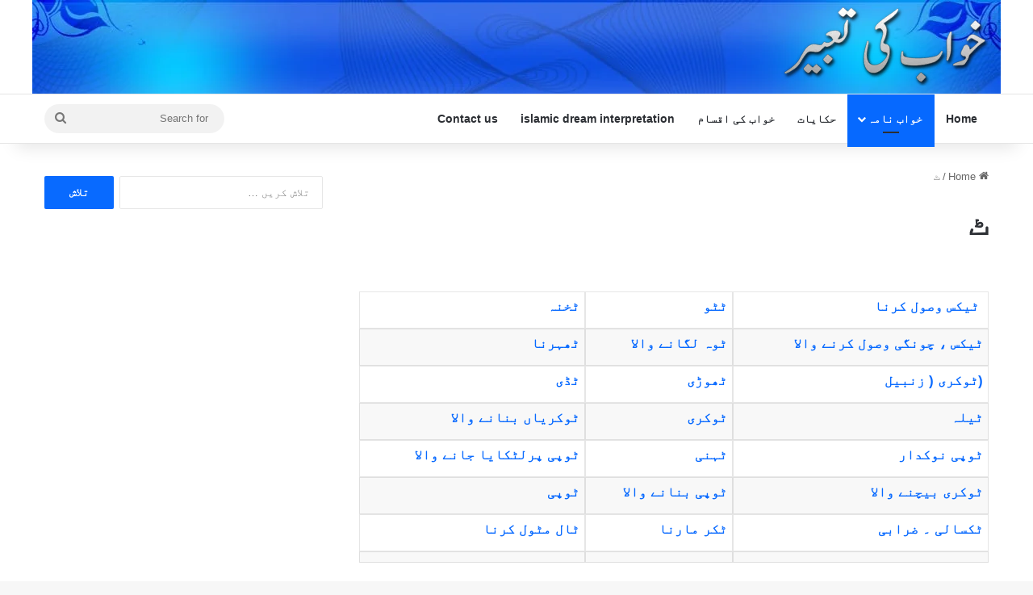

--- FILE ---
content_type: text/html; charset=UTF-8
request_url: https://khwabkitabeer.com/%D9%B9/
body_size: 12054
content:
<!DOCTYPE html> <html dir="rtl" lang="ur" data-skin="light"> <head> <meta charset="UTF-8"/> <link rel="profile" href="//gmpg.org/xfn/11"/> <meta http-equiv='x-dns-prefetch-control' content='on'> <link rel='dns-prefetch' href="//cdnjs.cloudflare.com/"/> <link rel='dns-prefetch' href="//ajax.googleapis.com/"/> <link rel='dns-prefetch' href="//fonts.googleapis.com/"/> <link rel='dns-prefetch' href="//fonts.gstatic.com/"/> <link rel='dns-prefetch' href="//s.gravatar.com/"/> <link rel='dns-prefetch' href="//www.google-analytics.com/"/> <meta name='robots' content='index, follow, max-image-preview:large, max-snippet:-1, max-video-preview:-1'/> <style>img:is([sizes="auto" i], [sizes^="auto," i]) { contain-intrinsic-size: 3000px 1500px }</style> <title>ٹ سے شروع ہونے والے خوابوں کی تعبیر</title> <link rel="canonical" href="https://khwabkitabeer.com/ٹ/"/> <meta property="og:locale" content="en_US"/> <meta property="og:type" content="article"/> <meta property="og:title" content="ٹ"/> <meta property="og:description" content=" ٹیکس وصول کرنا ٹٹو ٹخنہ ٹیکس ، چونگی وصول کرنے والا ٹوہ لگانے والا ٹھہرنا (ٹوکری ( زنبیل  ٹھوڑی ٹڈی ٹیلہ ٹوکری ٹوکریاں بنانے والا ٹوپی نوکدار ٹہنی ٹوپی پرلٹکایا جانے والا ٹوکری بیچنے والا ٹوپی بنانے والا ٹوپی ٹکسالی ۔ ضرابی ٹکر مارنا ٹال مٹول کرنا"/> <meta property="og:url" content="https://khwabkitabeer.com/ٹ/"/> <meta property="og:site_name" content="Khwab ki tabeer"/> <meta property="og:image" content="https://khwabkitabeer.com/wp-content/uploads/2018/05/b46250b5-tafsir-ahlam-1.jpg"/> <meta property="og:image:width" content="1"/> <meta property="og:image:height" content="1"/> <meta property="og:image:type" content="image/jpeg"/> <meta name="twitter:card" content="summary_large_image"/> <script type="application/ld+json" class="yoast-schema-graph">{"@context":"https://schema.org","@graph":[{"@type":"WebPage","@id":"https://khwabkitabeer.com/%d9%b9/","url":"https://khwabkitabeer.com/%d9%b9/","name":"ٹ سے شروع ہونے والے خوابوں کی تعبیر","isPartOf":{"@id":"https://khwabkitabeer.com/#website"},"datePublished":"2015-02-02T18:45:29+00:00","breadcrumb":{"@id":"https://khwabkitabeer.com/%d9%b9/#breadcrumb"},"inLanguage":"ur","potentialAction":[{"@type":"ReadAction","target":["https://khwabkitabeer.com/%d9%b9/"]}]},{"@type":"BreadcrumbList","@id":"https://khwabkitabeer.com/%d9%b9/#breadcrumb","itemListElement":[{"@type":"ListItem","position":1,"name":"Home","item":"https://khwabkitabeer.com/"},{"@type":"ListItem","position":2,"name":"ٹ"}]},{"@type":"WebSite","@id":"https://khwabkitabeer.com/#website","url":"https://khwabkitabeer.com/","name":"Khwab ki tabeer","description":"","publisher":{"@id":"https://khwabkitabeer.com/#organization"},"potentialAction":[{"@type":"SearchAction","target":{"@type":"EntryPoint","urlTemplate":"https://khwabkitabeer.com/?s={search_term_string}"},"query-input":{"@type":"PropertyValueSpecification","valueRequired":true,"valueName":"search_term_string"}}],"inLanguage":"ur"},{"@type":"Organization","@id":"https://khwabkitabeer.com/#organization","name":"Taveel","url":"https://khwabkitabeer.com/","logo":{"@type":"ImageObject","inLanguage":"ur","@id":"https://khwabkitabeer.com/#/schema/logo/image/","url":"https://khwabkitabeer.com/wp-content/uploads/2015/04/cropped-Taveel-1.png","contentUrl":"https://khwabkitabeer.com/wp-content/uploads/2015/04/cropped-Taveel-1.png","width":1,"height":1,"caption":"Taveel"},"image":{"@id":"https://khwabkitabeer.com/#/schema/logo/image/"}}]}</script> <style type="text/css"> :root{ --tie-preset-gradient-1: linear-gradient(135deg, rgba(6, 147, 227, 1) 0%, rgb(155, 81, 224) 100%); --tie-preset-gradient-2: linear-gradient(135deg, rgb(122, 220, 180) 0%, rgb(0, 208, 130) 100%); --tie-preset-gradient-3: linear-gradient(135deg, rgba(252, 185, 0, 1) 0%, rgba(255, 105, 0, 1) 100%); --tie-preset-gradient-4: linear-gradient(135deg, rgba(255, 105, 0, 1) 0%, rgb(207, 46, 46) 100%); --tie-preset-gradient-5: linear-gradient(135deg, rgb(238, 238, 238) 0%, rgb(169, 184, 195) 100%); --tie-preset-gradient-6: linear-gradient(135deg, rgb(74, 234, 220) 0%, rgb(151, 120, 209) 20%, rgb(207, 42, 186) 40%, rgb(238, 44, 130) 60%, rgb(251, 105, 98) 80%, rgb(254, 248, 76) 100%); --tie-preset-gradient-7: linear-gradient(135deg, rgb(255, 206, 236) 0%, rgb(152, 150, 240) 100%); --tie-preset-gradient-8: linear-gradient(135deg, rgb(254, 205, 165) 0%, rgb(254, 45, 45) 50%, rgb(107, 0, 62) 100%); --tie-preset-gradient-9: linear-gradient(135deg, rgb(255, 203, 112) 0%, rgb(199, 81, 192) 50%, rgb(65, 88, 208) 100%); --tie-preset-gradient-10: linear-gradient(135deg, rgb(255, 245, 203) 0%, rgb(182, 227, 212) 50%, rgb(51, 167, 181) 100%); --tie-preset-gradient-11: linear-gradient(135deg, rgb(202, 248, 128) 0%, rgb(113, 206, 126) 100%); --tie-preset-gradient-12: linear-gradient(135deg, rgb(2, 3, 129) 0%, rgb(40, 116, 252) 100%); --tie-preset-gradient-13: linear-gradient(135deg, #4D34FA, #ad34fa); --tie-preset-gradient-14: linear-gradient(135deg, #0057FF, #31B5FF); --tie-preset-gradient-15: linear-gradient(135deg, #FF007A, #FF81BD); --tie-preset-gradient-16: linear-gradient(135deg, #14111E, #4B4462); --tie-preset-gradient-17: linear-gradient(135deg, #F32758, #FFC581); --main-nav-background: #FFFFFF; --main-nav-secondry-background: rgba(0,0,0,0.03); --main-nav-primary-color: #0088ff; --main-nav-contrast-primary-color: #FFFFFF; --main-nav-text-color: #2c2f34; --main-nav-secondry-text-color: rgba(0,0,0,0.5); --main-nav-main-border-color: rgba(0,0,0,0.1); --main-nav-secondry-border-color: rgba(0,0,0,0.08); } </style> <meta name="viewport" content="width=device-width, initial-scale=1.0"/> <style id='global-styles-inline-css' type='text/css'> :root{--wp--preset--aspect-ratio--square: 1;--wp--preset--aspect-ratio--4-3: 4/3;--wp--preset--aspect-ratio--3-4: 3/4;--wp--preset--aspect-ratio--3-2: 3/2;--wp--preset--aspect-ratio--2-3: 2/3;--wp--preset--aspect-ratio--16-9: 16/9;--wp--preset--aspect-ratio--9-16: 9/16;--wp--preset--color--black: #000000;--wp--preset--color--cyan-bluish-gray: #abb8c3;--wp--preset--color--white: #ffffff;--wp--preset--color--pale-pink: #f78da7;--wp--preset--color--vivid-red: #cf2e2e;--wp--preset--color--luminous-vivid-orange: #ff6900;--wp--preset--color--luminous-vivid-amber: #fcb900;--wp--preset--color--light-green-cyan: #7bdcb5;--wp--preset--color--vivid-green-cyan: #00d084;--wp--preset--color--pale-cyan-blue: #8ed1fc;--wp--preset--color--vivid-cyan-blue: #0693e3;--wp--preset--color--vivid-purple: #9b51e0;--wp--preset--color--global-color: #0088ff;--wp--preset--gradient--vivid-cyan-blue-to-vivid-purple: linear-gradient(135deg,rgba(6,147,227,1) 0%,rgb(155,81,224) 100%);--wp--preset--gradient--light-green-cyan-to-vivid-green-cyan: linear-gradient(135deg,rgb(122,220,180) 0%,rgb(0,208,130) 100%);--wp--preset--gradient--luminous-vivid-amber-to-luminous-vivid-orange: linear-gradient(135deg,rgba(252,185,0,1) 0%,rgba(255,105,0,1) 100%);--wp--preset--gradient--luminous-vivid-orange-to-vivid-red: linear-gradient(135deg,rgba(255,105,0,1) 0%,rgb(207,46,46) 100%);--wp--preset--gradient--very-light-gray-to-cyan-bluish-gray: linear-gradient(135deg,rgb(238,238,238) 0%,rgb(169,184,195) 100%);--wp--preset--gradient--cool-to-warm-spectrum: linear-gradient(135deg,rgb(74,234,220) 0%,rgb(151,120,209) 20%,rgb(207,42,186) 40%,rgb(238,44,130) 60%,rgb(251,105,98) 80%,rgb(254,248,76) 100%);--wp--preset--gradient--blush-light-purple: linear-gradient(135deg,rgb(255,206,236) 0%,rgb(152,150,240) 100%);--wp--preset--gradient--blush-bordeaux: linear-gradient(135deg,rgb(254,205,165) 0%,rgb(254,45,45) 50%,rgb(107,0,62) 100%);--wp--preset--gradient--luminous-dusk: linear-gradient(135deg,rgb(255,203,112) 0%,rgb(199,81,192) 50%,rgb(65,88,208) 100%);--wp--preset--gradient--pale-ocean: linear-gradient(135deg,rgb(255,245,203) 0%,rgb(182,227,212) 50%,rgb(51,167,181) 100%);--wp--preset--gradient--electric-grass: linear-gradient(135deg,rgb(202,248,128) 0%,rgb(113,206,126) 100%);--wp--preset--gradient--midnight: linear-gradient(135deg,rgb(2,3,129) 0%,rgb(40,116,252) 100%);--wp--preset--font-size--small: 13px;--wp--preset--font-size--medium: 20px;--wp--preset--font-size--large: 36px;--wp--preset--font-size--x-large: 42px;--wp--preset--spacing--20: 0.44rem;--wp--preset--spacing--30: 0.67rem;--wp--preset--spacing--40: 1rem;--wp--preset--spacing--50: 1.5rem;--wp--preset--spacing--60: 2.25rem;--wp--preset--spacing--70: 3.38rem;--wp--preset--spacing--80: 5.06rem;--wp--preset--shadow--natural: 6px 6px 9px rgba(0, 0, 0, 0.2);--wp--preset--shadow--deep: 12px 12px 50px rgba(0, 0, 0, 0.4);--wp--preset--shadow--sharp: 6px 6px 0px rgba(0, 0, 0, 0.2);--wp--preset--shadow--outlined: 6px 6px 0px -3px rgba(255, 255, 255, 1), 6px 6px rgba(0, 0, 0, 1);--wp--preset--shadow--crisp: 6px 6px 0px rgba(0, 0, 0, 1);}:where(.is-layout-flex){gap: 0.5em;}:where(.is-layout-grid){gap: 0.5em;}body .is-layout-flex{display: flex;}.is-layout-flex{flex-wrap: wrap;align-items: center;}.is-layout-flex > :is(*, div){margin: 0;}body .is-layout-grid{display: grid;}.is-layout-grid > :is(*, div){margin: 0;}:where(.wp-block-columns.is-layout-flex){gap: 2em;}:where(.wp-block-columns.is-layout-grid){gap: 2em;}:where(.wp-block-post-template.is-layout-flex){gap: 1.25em;}:where(.wp-block-post-template.is-layout-grid){gap: 1.25em;}.has-black-color{color: var(--wp--preset--color--black) !important;}.has-cyan-bluish-gray-color{color: var(--wp--preset--color--cyan-bluish-gray) !important;}.has-white-color{color: var(--wp--preset--color--white) !important;}.has-pale-pink-color{color: var(--wp--preset--color--pale-pink) !important;}.has-vivid-red-color{color: var(--wp--preset--color--vivid-red) !important;}.has-luminous-vivid-orange-color{color: var(--wp--preset--color--luminous-vivid-orange) !important;}.has-luminous-vivid-amber-color{color: var(--wp--preset--color--luminous-vivid-amber) !important;}.has-light-green-cyan-color{color: var(--wp--preset--color--light-green-cyan) !important;}.has-vivid-green-cyan-color{color: var(--wp--preset--color--vivid-green-cyan) !important;}.has-pale-cyan-blue-color{color: var(--wp--preset--color--pale-cyan-blue) !important;}.has-vivid-cyan-blue-color{color: var(--wp--preset--color--vivid-cyan-blue) !important;}.has-vivid-purple-color{color: var(--wp--preset--color--vivid-purple) !important;}.has-black-background-color{background-color: var(--wp--preset--color--black) !important;}.has-cyan-bluish-gray-background-color{background-color: var(--wp--preset--color--cyan-bluish-gray) !important;}.has-white-background-color{background-color: var(--wp--preset--color--white) !important;}.has-pale-pink-background-color{background-color: var(--wp--preset--color--pale-pink) !important;}.has-vivid-red-background-color{background-color: var(--wp--preset--color--vivid-red) !important;}.has-luminous-vivid-orange-background-color{background-color: var(--wp--preset--color--luminous-vivid-orange) !important;}.has-luminous-vivid-amber-background-color{background-color: var(--wp--preset--color--luminous-vivid-amber) !important;}.has-light-green-cyan-background-color{background-color: var(--wp--preset--color--light-green-cyan) !important;}.has-vivid-green-cyan-background-color{background-color: var(--wp--preset--color--vivid-green-cyan) !important;}.has-pale-cyan-blue-background-color{background-color: var(--wp--preset--color--pale-cyan-blue) !important;}.has-vivid-cyan-blue-background-color{background-color: var(--wp--preset--color--vivid-cyan-blue) !important;}.has-vivid-purple-background-color{background-color: var(--wp--preset--color--vivid-purple) !important;}.has-black-border-color{border-color: var(--wp--preset--color--black) !important;}.has-cyan-bluish-gray-border-color{border-color: var(--wp--preset--color--cyan-bluish-gray) !important;}.has-white-border-color{border-color: var(--wp--preset--color--white) !important;}.has-pale-pink-border-color{border-color: var(--wp--preset--color--pale-pink) !important;}.has-vivid-red-border-color{border-color: var(--wp--preset--color--vivid-red) !important;}.has-luminous-vivid-orange-border-color{border-color: var(--wp--preset--color--luminous-vivid-orange) !important;}.has-luminous-vivid-amber-border-color{border-color: var(--wp--preset--color--luminous-vivid-amber) !important;}.has-light-green-cyan-border-color{border-color: var(--wp--preset--color--light-green-cyan) !important;}.has-vivid-green-cyan-border-color{border-color: var(--wp--preset--color--vivid-green-cyan) !important;}.has-pale-cyan-blue-border-color{border-color: var(--wp--preset--color--pale-cyan-blue) !important;}.has-vivid-cyan-blue-border-color{border-color: var(--wp--preset--color--vivid-cyan-blue) !important;}.has-vivid-purple-border-color{border-color: var(--wp--preset--color--vivid-purple) !important;}.has-vivid-cyan-blue-to-vivid-purple-gradient-background{background: var(--wp--preset--gradient--vivid-cyan-blue-to-vivid-purple) !important;}.has-light-green-cyan-to-vivid-green-cyan-gradient-background{background: var(--wp--preset--gradient--light-green-cyan-to-vivid-green-cyan) !important;}.has-luminous-vivid-amber-to-luminous-vivid-orange-gradient-background{background: var(--wp--preset--gradient--luminous-vivid-amber-to-luminous-vivid-orange) !important;}.has-luminous-vivid-orange-to-vivid-red-gradient-background{background: var(--wp--preset--gradient--luminous-vivid-orange-to-vivid-red) !important;}.has-very-light-gray-to-cyan-bluish-gray-gradient-background{background: var(--wp--preset--gradient--very-light-gray-to-cyan-bluish-gray) !important;}.has-cool-to-warm-spectrum-gradient-background{background: var(--wp--preset--gradient--cool-to-warm-spectrum) !important;}.has-blush-light-purple-gradient-background{background: var(--wp--preset--gradient--blush-light-purple) !important;}.has-blush-bordeaux-gradient-background{background: var(--wp--preset--gradient--blush-bordeaux) !important;}.has-luminous-dusk-gradient-background{background: var(--wp--preset--gradient--luminous-dusk) !important;}.has-pale-ocean-gradient-background{background: var(--wp--preset--gradient--pale-ocean) !important;}.has-electric-grass-gradient-background{background: var(--wp--preset--gradient--electric-grass) !important;}.has-midnight-gradient-background{background: var(--wp--preset--gradient--midnight) !important;}.has-small-font-size{font-size: var(--wp--preset--font-size--small) !important;}.has-medium-font-size{font-size: var(--wp--preset--font-size--medium) !important;}.has-large-font-size{font-size: var(--wp--preset--font-size--large) !important;}.has-x-large-font-size{font-size: var(--wp--preset--font-size--x-large) !important;} :where(.wp-block-post-template.is-layout-flex){gap: 1.25em;}:where(.wp-block-post-template.is-layout-grid){gap: 1.25em;} :where(.wp-block-columns.is-layout-flex){gap: 2em;}:where(.wp-block-columns.is-layout-grid){gap: 2em;} :root :where(.wp-block-pullquote){font-size: 1.5em;line-height: 1.6;} </style> <link rel='stylesheet' id='tie-css-base-css' href="/wp-content/themes/jannah/assets/css/base.min.css" type='text/css' media='all'/> <link rel='stylesheet' id='tie-css-styles-css' href="/wp-content/themes/jannah/assets/css/style.min.css" type='text/css' media='all'/> <link rel='stylesheet' id='tie-css-widgets-css' href="/wp-content/themes/jannah/assets/css/widgets.min.css" type='text/css' media='all'/> <link rel='stylesheet' id='tie-css-helpers-css' href="/wp-content/themes/jannah/assets/css/helpers.min.css" type='text/css' media='all'/> <link rel='stylesheet' id='tie-css-shortcodes-css' href="/wp-content/themes/jannah/assets/css/plugins/shortcodes.min.css" type='text/css' media='all'/> <link rel='stylesheet' id='tie-css-single-css' href="/wp-content/themes/jannah/assets/css/single.min.css" type='text/css' media='all'/> <link rel='stylesheet' id='tie-css-print-css' href="/wp-content/themes/jannah/assets/css/print.css" type='text/css' media='print'/> <style id='tie-css-print-inline-css' type='text/css'> html #header-notification-bar{background: var( --tie-preset-gradient-13 );}html #header-notification-bar{--tie-buttons-color: #FFFFFF;--tie-buttons-border-color: #FFFFFF;--tie-buttons-hover-color: #e1e1e1;--tie-buttons-hover-text: #000000;}html #header-notification-bar{--tie-buttons-text: #000000;}html #tie-wrapper #theme-header{background-image: url(https://khwabkitabeer.com/wp-content/uploads/2019/02/khwab-ki-tabeer.jpg);background-repeat: no-repeat;background-size: initial; background-attachment: fixed;background-position: top;} </style> <script type="text/javascript" src="https://khwabkitabeer.com/wp-includes/js/jquery/jquery.min.js" id="jquery-core-js"></script> <script type="text/javascript" src="https://khwabkitabeer.com/wp-includes/js/jquery/jquery-migrate.min.js" id="jquery-migrate-js"></script> <link rel="https://api.w.org/" href="/wp-json/"/><link rel="alternate" title="JSON" type="application/json" href="/wp-json/wp/v2/pages/13017"/><link rel="stylesheet" href="/wp-content/themes/jannah/rtl.css" type="text/css" media="screen"/><meta name="generator" content="WordPress 6.8.3"/> <link rel="alternate" title="oEmbed (JSON)" type="application/json+oembed" href="/wp-json/oembed/1.0/embed?url=https%3A%2F%2Fkhwabkitabeer.com%2F%25d9%25b9%2F"/> <link rel="alternate" title="oEmbed (XML)" type="text/xml+oembed" href="/wp-json/oembed/1.0/embed?url=https%3A%2F%2Fkhwabkitabeer.com%2F%25d9%25b9%2F&#038;format=xml"/> <meta http-equiv="X-UA-Compatible" content="IE=edge"><script async src="https://pagead2.googlesyndication.com/pagead/js/adsbygoogle.js?client=ca-pub-1157407709874260"
     crossorigin="anonymous"></script> <link rel="icon" href="/wp-content/uploads/2015/04/cropped-Taveel-1.png" sizes="32x32"/> <link rel="icon" href="/wp-content/uploads/2015/04/cropped-Taveel-1.png" sizes="192x192"/> <link rel="apple-touch-icon" href="/wp-content/uploads/2015/04/cropped-Taveel-1.png"/> <meta name="msapplication-TileImage" content="https://khwabkitabeer.com/wp-content/uploads/2015/04/cropped-Taveel-1.png"/> </head> <body id="tie-body" class="rtl wp-singular page-template-default page page-id-13017 wp-theme-jannah tie-no-js wrapper-has-shadow block-head-1 magazine2 is-lazyload is-thumb-overlay-disabled is-mobile is-header-layout-3 sidebar-left has-sidebar post-layout-1 hide_breaking_news hide_footer_instagram hide_post_authorbio hide_back_top_button"> <div class="background-overlay"> <div id="tie-container" class="site tie-container"> <div id="tie-wrapper"> <header id="theme-header" class="theme-header header-layout-3 main-nav-light main-nav-default-light main-nav-below no-stream-item has-shadow has-normal-width-logo mobile-header-default"> <div class="container header-container"> <div class="tie-row logo-row"> <div class="logo-wrapper"> <div class="tie-col-md-4 logo-container clearfix"> <div id="mobile-header-components-area_1" class="mobile-header-components"><ul class="components"><li class="mobile-component_menu custom-menu-link"><a href="#" id="mobile-menu-icon"><span class="tie-mobile-menu-icon nav-icon is-layout-1"></span><span class="screen-reader-text">Menu</span></a></li></ul></div> <div id="logo" class="image-logo" style="margin-top: 5px; margin-bottom: 10px;"> <a title=" " href="/"> <picture class="tie-logo-default tie-logo-picture"> <source class="tie-logo-source-default tie-logo-source" srcset="https://khwabkitabeer.com/wp-content/uploads/2019/02/khwab-ki-tabeer.png"> <img class="tie-logo-img-default tie-logo-img" src="/wp-content/uploads/2019/02/khwab-ki-tabeer.png" alt=" " width="257" height="101" style="max-height:101px; width: auto;"/> </picture> </a> </div> <div id="mobile-header-components-area_2" class="mobile-header-components"><ul class="components"><li class="mobile-component_search custom-menu-link"> <a href="#" class="tie-search-trigger-mobile"> <span class="tie-icon-search tie-search-icon" aria-hidden="true"></span> <span class="screen-reader-text">Search for</span> </a> </li></ul></div> </div> </div> </div> </div> <div class="main-nav-wrapper"> <nav id="main-nav" class="main-nav header-nav menu-style-default menu-style-solid-bg" aria-label="Primary Navigation"> <div class="container"> <div class="main-menu-wrapper"> <div id="menu-components-wrap"> <div class="main-menu main-menu-wrap"> <div id="main-nav-menu" class="main-menu header-menu"><ul id="menu-menue" class="menu"><li id="menu-item-28313" class="menu-item menu-item-type-post_type menu-item-object-page menu-item-home menu-item-28313"><a href="/">Home</a></li> <li id="menu-item-28353" class="menu-item menu-item-type-post_type menu-item-object-page current-menu-ancestor current-menu-parent current_page_parent current_page_ancestor menu-item-has-children menu-item-28353 tie-current-menu mega-menu mega-links mega-links-4col "><a href="/khwab-nama/">خواب نامہ</a> <div class="mega-menu-block menu-sub-content"> <ul class="sub-menu-columns"> <li id="menu-item-28315" class="menu-item menu-item-type-post_type menu-item-object-page menu-item-28315 mega-link-column "><a class="mega-links-head" href="/%d8%a7/">ا</a></li> <li id="menu-item-28316" class="menu-item menu-item-type-post_type menu-item-object-page menu-item-28316 mega-link-column "><a class="mega-links-head" href="/%d8%a8/">ب</a></li> <li id="menu-item-28317" class="menu-item menu-item-type-post_type menu-item-object-page menu-item-28317 mega-link-column "><a class="mega-links-head" href="/%d9%be/">پ</a></li> <li id="menu-item-28318" class="menu-item menu-item-type-post_type menu-item-object-page menu-item-28318 mega-link-column "><a class="mega-links-head" href="/%d8%aa/">ت</a></li> <li id="menu-item-28320" class="menu-item menu-item-type-post_type menu-item-object-page current-menu-item page_item page-item-13017 current_page_item menu-item-28320 mega-link-column "><a class="mega-links-head" href="/%d9%b9/">ٹ</a></li> <li id="menu-item-28319" class="menu-item menu-item-type-post_type menu-item-object-page menu-item-28319 mega-link-column "><a class="mega-links-head" href="/%d8%ab/">ث</a></li> <li id="menu-item-28321" class="menu-item menu-item-type-post_type menu-item-object-page menu-item-28321 mega-link-column "><a class="mega-links-head" href="/%d8%ac/">ج</a></li> <li id="menu-item-28322" class="menu-item menu-item-type-post_type menu-item-object-page menu-item-28322 mega-link-column "><a class="mega-links-head" href="/%da%86/">چ</a></li> <li id="menu-item-28323" class="menu-item menu-item-type-post_type menu-item-object-page menu-item-28323 mega-link-column "><a class="mega-links-head" href="/%d8%ad/">ح</a></li> <li id="menu-item-28324" class="menu-item menu-item-type-post_type menu-item-object-page menu-item-28324 mega-link-column "><a class="mega-links-head" href="/%d8%ae/">خ</a></li> <li id="menu-item-28325" class="menu-item menu-item-type-post_type menu-item-object-page menu-item-28325 mega-link-column "><a class="mega-links-head" href="/%d8%af/">د</a></li> <li id="menu-item-28327" class="menu-item menu-item-type-post_type menu-item-object-page menu-item-28327 mega-link-column "><a class="mega-links-head" href="/%da%88/">ڈ</a></li> <li id="menu-item-28326" class="menu-item menu-item-type-post_type menu-item-object-page menu-item-28326 mega-link-column "><a class="mega-links-head" href="/%d8%b0/">ذ</a></li> <li id="menu-item-28328" class="menu-item menu-item-type-post_type menu-item-object-page menu-item-28328 mega-link-column "><a class="mega-links-head" href="/%d8%b1/">ر</a></li> <li id="menu-item-28330" class="menu-item menu-item-type-post_type menu-item-object-page menu-item-28330 mega-link-column "><a class="mega-links-head" href="/%da%91/">ڑ</a></li> <li id="menu-item-28329" class="menu-item menu-item-type-post_type menu-item-object-page menu-item-28329 mega-link-column "><a class="mega-links-head" href="/%d8%b2/">ز</a></li> <li id="menu-item-28331" class="menu-item menu-item-type-post_type menu-item-object-page menu-item-28331 mega-link-column "><a class="mega-links-head" href="/%da%98/">ژ</a></li> <li id="menu-item-28354" class="menu-item menu-item-type-post_type menu-item-object-page menu-item-28354 mega-link-column "><a class="mega-links-head" href="/%d8%b3/">س</a></li> <li id="menu-item-28332" class="menu-item menu-item-type-post_type menu-item-object-page menu-item-28332 mega-link-column "><a class="mega-links-head" href="/%d8%b4/">ش</a></li> <li id="menu-item-28333" class="menu-item menu-item-type-post_type menu-item-object-page menu-item-28333 mega-link-column "><a class="mega-links-head" href="/%d8%b5/">ص</a></li> <li id="menu-item-28334" class="menu-item menu-item-type-post_type menu-item-object-page menu-item-28334 mega-link-column "><a class="mega-links-head" href="/%d8%b6/">ض</a></li> <li id="menu-item-28335" class="menu-item menu-item-type-post_type menu-item-object-page menu-item-28335 mega-link-column "><a class="mega-links-head" href="/%d8%b7/">ط</a></li> <li id="menu-item-28336" class="menu-item menu-item-type-post_type menu-item-object-page menu-item-28336 mega-link-column "><a class="mega-links-head" href="/%d8%b8/">ظ</a></li> <li id="menu-item-28337" class="menu-item menu-item-type-post_type menu-item-object-page menu-item-28337 mega-link-column "><a class="mega-links-head" href="/%d8%b9/">ع</a></li> <li id="menu-item-28338" class="menu-item menu-item-type-post_type menu-item-object-page menu-item-28338 mega-link-column "><a class="mega-links-head" href="/%d8%ba/">غ</a></li> <li id="menu-item-28339" class="menu-item menu-item-type-post_type menu-item-object-page menu-item-28339 mega-link-column "><a class="mega-links-head" href="/%d9%81/">ف</a></li> <li id="menu-item-28340" class="menu-item menu-item-type-post_type menu-item-object-page menu-item-28340 mega-link-column "><a class="mega-links-head" href="/%d9%82/">ق</a></li> <li id="menu-item-28341" class="menu-item menu-item-type-post_type menu-item-object-page menu-item-28341 mega-link-column "><a class="mega-links-head" href="/%da%a9/">ک</a></li> <li id="menu-item-28342" class="menu-item menu-item-type-post_type menu-item-object-page menu-item-28342 mega-link-column "><a class="mega-links-head" href="/%da%af/">گ</a></li> <li id="menu-item-28343" class="menu-item menu-item-type-post_type menu-item-object-page menu-item-28343 mega-link-column "><a class="mega-links-head" href="/%d9%84/">ل</a></li> <li id="menu-item-28344" class="menu-item menu-item-type-post_type menu-item-object-page menu-item-28344 mega-link-column "><a class="mega-links-head" href="/%d9%85/">م</a></li> <li id="menu-item-28345" class="menu-item menu-item-type-post_type menu-item-object-page menu-item-28345 mega-link-column "><a class="mega-links-head" href="/%d9%86/">ن</a></li> <li id="menu-item-28347" class="menu-item menu-item-type-post_type menu-item-object-page menu-item-28347 mega-link-column "><a class="mega-links-head" href="/%d9%88/">و</a></li> <li id="menu-item-28346" class="menu-item menu-item-type-post_type menu-item-object-page menu-item-28346 mega-link-column "><a class="mega-links-head" href="/%db%81/">ہ</a></li> <li id="menu-item-28348" class="menu-item menu-item-type-post_type menu-item-object-page menu-item-28348 mega-link-column "><a class="mega-links-head" href="/%db%8c/">ی</a></li> <li id="menu-item-28355" class="menu-item menu-item-type-post_type menu-item-object-page menu-item-28355 mega-link-column "><a class="mega-links-head" href="/sorah-qurani/">سورۃ قرآنی</a></li> </ul> </div> </li> <li id="menu-item-28349" class="menu-item menu-item-type-post_type menu-item-object-page menu-item-28349"><a href="/hikayat/">حکایات</a></li> <li id="menu-item-28351" class="menu-item menu-item-type-post_type menu-item-object-page menu-item-28351"><a href="/khawab-ki-aqsam/">خواب کی اقسام</a></li> <li id="menu-item-28350" class="menu-item menu-item-type-post_type menu-item-object-page menu-item-28350"><a href="/islamic-dream-interpretation/">islamic dream interpretation</a></li> <li id="menu-item-29021" class="menu-item menu-item-type-post_type menu-item-object-page menu-item-29021"><a href="/contact-us-2/">Contact us</a></li> </ul></div> </div> <ul class="components"> <li class="search-bar menu-item custom-menu-link" aria-label="Search"> <form method="get" id="search" action="https://khwabkitabeer.com/"> <input id="search-input" inputmode="search" type="text" name="s" title="Search for" placeholder="Search for"/> <button id="search-submit" type="submit"> <span class="tie-icon-search tie-search-icon" aria-hidden="true"></span> <span class="screen-reader-text">Search for</span> </button> </form> </li> </ul> </div> </div> </div> </nav> </div> </header> <div id="content" class="site-content container"><div id="main-content-row" class="tie-row main-content-row"> <div class="main-content tie-col-md-8 tie-col-xs-12" role="main"> <article id="the-post" class="container-wrapper post-content tie-standard"> <header class="entry-header-outer"> <nav id="breadcrumb"><a href="/"><span class="tie-icon-home" aria-hidden="true"></span> Home</a><em class="delimiter">/</em><span class="current">ٹ</span></nav><script type="application/ld+json">{"@context":"http:\/\/schema.org","@type":"BreadcrumbList","@id":"#Breadcrumb","itemListElement":[{"@type":"ListItem","position":1,"item":{"name":"Home","@id":"https:\/\/khwabkitabeer.com\/"}}]}</script> <div class="entry-header"> <h1 class="post-title entry-title">ٹ</h1> </div> </header> <div class="entry-content entry clearfix"> <div class="stream-item stream-item-in-post stream-item-in-post-1"> </div> <table> <tbody> <tr> <td> <h4> <a href="/tex-wasol-karna">ٹیکس وصول کرنا</a></h4> </td> <td> <h4><a href="/titto">ٹٹو</a></h4> </td> <td> <h4><a href="/takhna">ٹخنہ</a></h4> </td> </tr> <tr> <td> <h4><a href="/tex-chungi-wasol-karny-wala">ٹیکس ، چونگی وصول کرنے والا</a></h4> </td> <td> <h4><a href="/toh-lagany-wala">ٹوہ لگانے والا</a></h4> </td> <td> <h4><a href="/thahirna">ٹھہرنا</a></h4> </td> </tr> <tr> <td> <h4><a href="/tokri">(ٹوکری ( زنبیل </a></h4> </td> <td> <h4><a href="/thori">ٹھوڑی</a></h4> </td> <td> <h4><a href="/tiddi">ٹڈی</a></h4> </td> </tr> <tr> <td> <h4><a href="/teelah">ٹیلہ</a></h4> </td> <td> <h4><a href="/tokri">ٹوکری</a></h4> </td> <td> <h4><a href="/tokri">ٹوکریاں بنانے والا</a></h4> </td> </tr> <tr> <td> <h4><a href="/topi-nokdar">ٹوپی نوکدار</a></h4> </td> <td> <h4><a href="/shakh">ٹہنی</a></h4> </td> <td> <h4><a href="/topi-dhagon-ka-guchha">ٹوپی پرلٹکایا جانے والا</a></h4> </td> </tr> <tr> <td> <h4><a href="/tokri-bechne-wala">ٹوکری بیچنے والا</a></h4> </td> <td> <h4><a href="/topi-banane-wala">ٹوپی بنانے والا</a></h4> </td> <td> <h4><a href="/topi">ٹوپی</a></h4> </td> </tr> <tr> <td> <h4><a href="/zarabi">ٹکسالی ۔ ضرابی</a></h4> </td> <td> <h4><a href="/takkar-marna">ٹکر مارنا</a></h4> </td> <td> <h4><a href="/taal-matol-karna">ٹال مٹول کرنا</a></h4> </td> </tr> <tr> <td></td> <td></td> <td></td> </tr> </tbody> </table> <div class="stream-item stream-item-in-post stream-item-in-post-2"> </div> </div> </article> <div class="post-components"> <div id="comments" class="comments-area"> <div id="add-comment-block" class="container-wrapper"> <div id="respond" class="comment-respond"> <h3 id="reply-title" class="comment-reply-title the-global-title">جواب دیں <small><a rel="nofollow" id="cancel-comment-reply-link" href="#respond" style="display:none;">جواب منسوخ کریں</a></small></h3><form action="https://khwabkitabeer.com/wp-comments-post.php" method="post" id="commentform" class="comment-form"><p class="comment-notes"><span id="email-notes">آپ کا ای میل ایڈریس شائع نہیں کیا جائے گا۔</span> <span class="required-field-message">ضروری خانوں کو <span class="required">*</span> سے نشان زد کیا گیا ہے</span></p><p class="comment-form-comment"><label for="comment">تبصرہ <span class="required">*</span></label> <textarea id="comment" name="comment" cols="45" rows="8" maxlength="65525" required></textarea></p><p class="comment-form-author"><label for="author">نام <span class="required">*</span></label> <input id="author" name="author" type="text" value="" size="30" maxlength="245" autocomplete="name" required/></p> <p class="comment-form-email"><label for="email">ای میل <span class="required">*</span></label> <input id="email" name="email" type="email" value="" size="30" maxlength="100" aria-describedby="email-notes" autocomplete="email" required/></p> <p class="comment-form-url"><label for="url">ویب‌ سائٹ</label> <input id="url" name="url" type="url" value="" size="30" maxlength="200" autocomplete="url"/></p> <p class="comment-form-cookies-consent"><input id="wp-comment-cookies-consent" name="wp-comment-cookies-consent" type="checkbox" value="yes"/> <label for="wp-comment-cookies-consent">اس براؤزر میں میرا نام، ای میل، اور ویب سائٹ محفوظ رکھیں اگلی بار جب میں تبصرہ کرنے کےلیے۔</label></p> <p class="form-submit"><input name="submit" type="submit" id="submit" class="submit" value="تبصرہ کریں"/> <input type='hidden' name='comment_post_ID' value='13017' id='comment_post_ID'/> <input type='hidden' name='comment_parent' id='comment_parent' value='0'/> </p><p style="display: none;"><input type="hidden" id="akismet_comment_nonce" name="akismet_comment_nonce" value="2b9ec6f5a1"/></p><p style="display: none !important;" class="akismet-fields-container" data-prefix="ak_"><label>&#916;<textarea name="ak_hp_textarea" cols="45" rows="8" maxlength="100"></textarea></label><input type="hidden" id="ak_js_1" name="ak_js" value="176"/><script>document.getElementById( "ak_js_1" ).setAttribute( "value", ( new Date() ).getTime() );</script></p></form> </div> </div> </div> </div> </div> <aside class="sidebar tie-col-md-4 tie-col-xs-12 normal-side is-sticky" aria-label="Primary Sidebar"> <div class="theiaStickySidebar"> <div id="search-2" class="container-wrapper widget widget_search"><form role="search" method="get" class="search-form" action="https://khwabkitabeer.com/"> <label> <span class="screen-reader-text">تلاش کریں برائے:</span> <input type="search" class="search-field" placeholder="تلاش کریں &hellip;" value="" name="s"/> </label> <input type="submit" class="search-submit" value="تلاش"/> </form><div class="clearfix"></div></div> </div> </aside> </div></div> <footer id="footer" class="site-footer dark-skin dark-widgetized-area"> <div id="site-info" class="site-info site-info-layout-2"> <div class="container"> <div class="tie-row"> <div class="tie-col-md-12"> <div class="copyright-text copyright-text-first">&copy; Copyright 2026, All Rights Reserved &nbsp;|&nbsp; <span style="color:red;" class="tie-icon-heart"></span> <a href="/" target="_blank" rel="nofollow noopener">Khwab ki tabeer</a></div> </div> </div> </div> </div> </footer> </div> <aside class=" side-aside normal-side dark-skin dark-widgetized-area is-fullwidth appear-from-left" aria-label="Secondary Sidebar" style="visibility: hidden;"> <div data-height="100%" class="side-aside-wrapper has-custom-scroll"> <a href="#" class="close-side-aside remove big-btn"> <span class="screen-reader-text">Close</span> </a> <div id="mobile-container"> <div id="mobile-search"> <form role="search" method="get" class="search-form" action="https://khwabkitabeer.com/"> <label> <span class="screen-reader-text">تلاش کریں برائے:</span> <input type="search" class="search-field" placeholder="تلاش کریں &hellip;" value="" name="s"/> </label> <input type="submit" class="search-submit" value="تلاش"/> </form> </div> <div id="mobile-menu" class="hide-menu-icons"> </div> </div> </div> </aside> </div> </div> <script type="text/javascript">
			if( 'loading' in HTMLImageElement.prototype) {
				document.querySelectorAll('[data-src]').forEach( function(img){
					img.src = img.dataset.src;
					img.removeAttribute('data-src');
				});
			}
		</script> <script type="speculationrules">
{"prefetch":[{"source":"document","where":{"and":[{"href_matches":"\/*"},{"not":{"href_matches":["\/wp-*.php","\/wp-admin\/*","\/wp-content\/uploads\/*","\/wp-content\/*","\/wp-content\/plugins\/*","\/wp-content\/themes\/jannah\/*","\/*\\?(.+)"]}},{"not":{"selector_matches":"a[rel~=\"nofollow\"]"}},{"not":{"selector_matches":".no-prefetch, .no-prefetch a"}}]},"eagerness":"conservative"}]}
</script> <script async src="https://www.googletagmanager.com/gtag/js?id=G-06R4D3ZVFP"></script> <script>
  window.dataLayer = window.dataLayer || [];
  function gtag(){dataLayer.push(arguments);}
  gtag('js', new Date());

  gtag('config', 'G-06R4D3ZVFP');
</script><div id="is-scroller-outer"><div id="is-scroller"></div></div><div id="fb-root"></div> <div id="tie-popup-search-mobile" class="tie-popup tie-popup-search-wrap" style="display: none;"> <a href="#" class="tie-btn-close remove big-btn light-btn"> <span class="screen-reader-text">Close</span> </a> <div class="popup-search-wrap-inner"> <div class="live-search-parent pop-up-live-search" data-skin="live-search-popup" aria-label="Search"> <form method="get" class="tie-popup-search-form" action="https://khwabkitabeer.com/"> <input class="tie-popup-search-input " inputmode="search" type="text" name="s" title="Search for" autocomplete="off" placeholder="Search for"/> <button class="tie-popup-search-submit" type="submit"> <span class="tie-icon-search tie-search-icon" aria-hidden="true"></span> <span class="screen-reader-text">Search for</span> </button> </form> </div> </div> </div> <script type="text/javascript">
					function tieDownloadAdsenseJSAtOnload() {
						var element = document.createElement("script");
						element.src = "https://pagead2.googlesyndication.com/pagead/js/adsbygoogle.js";
						document.body.appendChild(element);
					}
					if (window.addEventListener){
						window.addEventListener("load", tieDownloadAdsenseJSAtOnload, false);
					}
					else if (window.attachEvent){
						window.attachEvent("onload", tieDownloadAdsenseJSAtOnload);
					}
					else{
						window.onload = tieDownloadAdsenseJSAtOnload;
					}
				</script> <script type="text/javascript" id="tie-scripts-js-extra">
/* <![CDATA[ */
var tie = {"is_rtl":"1","ajaxurl":"https:\/\/khwabkitabeer.com\/wp-admin\/admin-ajax.php","is_side_aside_light":"","is_taqyeem_active":"","is_sticky_video":"","mobile_menu_top":"","mobile_menu_active":"area_1","mobile_menu_parent":"","lightbox_all":"","lightbox_gallery":"","lightbox_skin":"dark","lightbox_thumb":"horizontal","lightbox_arrows":"","is_singular":"1","autoload_posts":"","reading_indicator":"true","lazyload":"true","select_share":"","select_share_twitter":"","select_share_facebook":"","select_share_linkedin":"","select_share_email":"","facebook_app_id":"5303202981","twitter_username":"","responsive_tables":"true","ad_blocker_detector":"","sticky_behavior":"default","sticky_desktop":"","sticky_mobile":"","sticky_mobile_behavior":"default","ajax_loader":"<div class=\"loader-overlay\"><div class=\"spinner-circle\"><\/div><\/div>","type_to_search":"","lang_no_results":"Nothing Found","sticky_share_mobile":"","sticky_share_post":"","sticky_share_post_menu":""};
/* ]]> */
</script> <script type="text/javascript" defer="defer" src="https://khwabkitabeer.com/wp-content/themes/jannah/assets/js/scripts.min.js" id="tie-scripts-js"></script> <script type="text/javascript" defer="defer" src="https://khwabkitabeer.com/wp-content/themes/jannah/assets/js/sliders.min.js" id="tie-js-sliders-js"></script> <script type="text/javascript" defer="defer" src="https://khwabkitabeer.com/wp-content/themes/jannah/assets/js/shortcodes.js" id="tie-js-shortcodes-js"></script> <script type="text/javascript" defer="defer" src="https://khwabkitabeer.com/wp-content/themes/jannah/assets/js/single.min.js" id="tie-js-single-js"></script> <script type="text/javascript" src="https://khwabkitabeer.com/wp-includes/js/comment-reply.min.js" id="comment-reply-js" async="async" data-wp-strategy="async"></script> <script defer type="text/javascript" src="https://khwabkitabeer.com/wp-content/plugins/akismet/_inc/akismet-frontend.js" id="akismet-frontend-js"></script> <script type='text/javascript'>
			!function(t){"use strict";t.loadCSS||(t.loadCSS=function(){});var e=loadCSS.relpreload={};if(e.support=function(){var e;try{e=t.document.createElement("link").relList.supports("preload")}catch(t){e=!1}return function(){return e}}(),e.bindMediaToggle=function(t){var e=t.media||"all";function a(){t.addEventListener?t.removeEventListener("load",a):t.attachEvent&&t.detachEvent("onload",a),t.setAttribute("onload",null),t.media=e}t.addEventListener?t.addEventListener("load",a):t.attachEvent&&t.attachEvent("onload",a),setTimeout(function(){t.rel="stylesheet",t.media="only x"}),setTimeout(a,3e3)},e.poly=function(){if(!e.support())for(var a=t.document.getElementsByTagName("link"),n=0;n<a.length;n++){var o=a[n];"preload"!==o.rel||"style"!==o.getAttribute("as")||o.getAttribute("data-loadcss")||(o.setAttribute("data-loadcss",!0),e.bindMediaToggle(o))}},!e.support()){e.poly();var a=t.setInterval(e.poly,500);t.addEventListener?t.addEventListener("load",function(){e.poly(),t.clearInterval(a)}):t.attachEvent&&t.attachEvent("onload",function(){e.poly(),t.clearInterval(a)})}"undefined"!=typeof exports?exports.loadCSS=loadCSS:t.loadCSS=loadCSS}("undefined"!=typeof global?global:this);
		</script> <script type='text/javascript'>
			var c = document.body.className;
			c = c.replace(/tie-no-js/, 'tie-js');
			document.body.className = c;
		</script> </body> </html> 

<!-- Page cached by LiteSpeed Cache 7.6.2 on 2026-01-21 00:15:47 -->

--- FILE ---
content_type: text/html; charset=utf-8
request_url: https://www.google.com/recaptcha/api2/aframe
body_size: 265
content:
<!DOCTYPE HTML><html><head><meta http-equiv="content-type" content="text/html; charset=UTF-8"></head><body><script nonce="5n0q6v6gpdFeFAEX6Fl5eg">/** Anti-fraud and anti-abuse applications only. See google.com/recaptcha */ try{var clients={'sodar':'https://pagead2.googlesyndication.com/pagead/sodar?'};window.addEventListener("message",function(a){try{if(a.source===window.parent){var b=JSON.parse(a.data);var c=clients[b['id']];if(c){var d=document.createElement('img');d.src=c+b['params']+'&rc='+(localStorage.getItem("rc::a")?sessionStorage.getItem("rc::b"):"");window.document.body.appendChild(d);sessionStorage.setItem("rc::e",parseInt(sessionStorage.getItem("rc::e")||0)+1);localStorage.setItem("rc::h",'1769102798639');}}}catch(b){}});window.parent.postMessage("_grecaptcha_ready", "*");}catch(b){}</script></body></html>